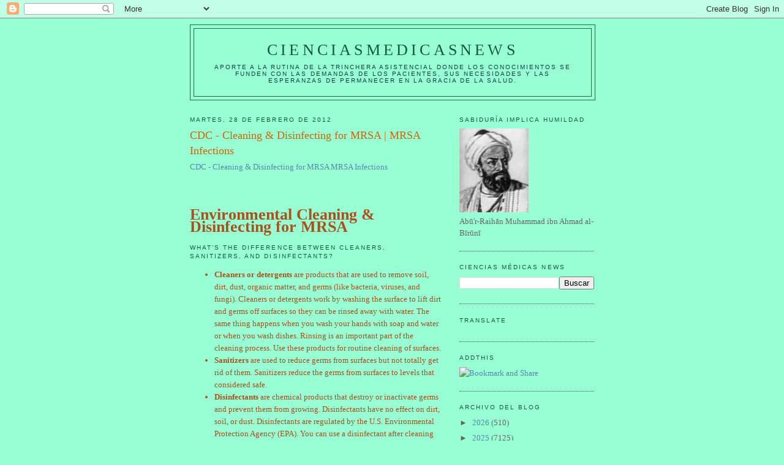

--- FILE ---
content_type: text/html; charset=UTF-8
request_url: https://elbiruniblogspotcom.blogspot.com/b/stats?style=BLACK_TRANSPARENT&timeRange=ALL_TIME&token=APq4FmBziwXST7i_AdZLwTalup6Er4IvdwQrBU7DpavLRYWA9XqIfh1Z7BOJdTm0qNgMFLfJFZjbbYDmX7SZW2jo8KbafrKFIg
body_size: -10
content:
{"total":23466791,"sparklineOptions":{"backgroundColor":{"fillOpacity":0.1,"fill":"#000000"},"series":[{"areaOpacity":0.3,"color":"#202020"}]},"sparklineData":[[0,13],[1,20],[2,15],[3,18],[4,16],[5,18],[6,15],[7,18],[8,19],[9,19],[10,26],[11,39],[12,41],[13,64],[14,38],[15,34],[16,18],[17,38],[18,27],[19,22],[20,28],[21,100],[22,43],[23,33],[24,93],[25,96],[26,39],[27,88],[28,30],[29,26]],"nextTickMs":10374}

--- FILE ---
content_type: text/html; charset=utf-8
request_url: https://www.google.com/recaptcha/api2/aframe
body_size: 268
content:
<!DOCTYPE HTML><html><head><meta http-equiv="content-type" content="text/html; charset=UTF-8"></head><body><script nonce="FVq5hnaYjOpjT63Ih38IQQ">/** Anti-fraud and anti-abuse applications only. See google.com/recaptcha */ try{var clients={'sodar':'https://pagead2.googlesyndication.com/pagead/sodar?'};window.addEventListener("message",function(a){try{if(a.source===window.parent){var b=JSON.parse(a.data);var c=clients[b['id']];if(c){var d=document.createElement('img');d.src=c+b['params']+'&rc='+(localStorage.getItem("rc::a")?sessionStorage.getItem("rc::b"):"");window.document.body.appendChild(d);sessionStorage.setItem("rc::e",parseInt(sessionStorage.getItem("rc::e")||0)+1);localStorage.setItem("rc::h",'1769381368655');}}}catch(b){}});window.parent.postMessage("_grecaptcha_ready", "*");}catch(b){}</script></body></html>